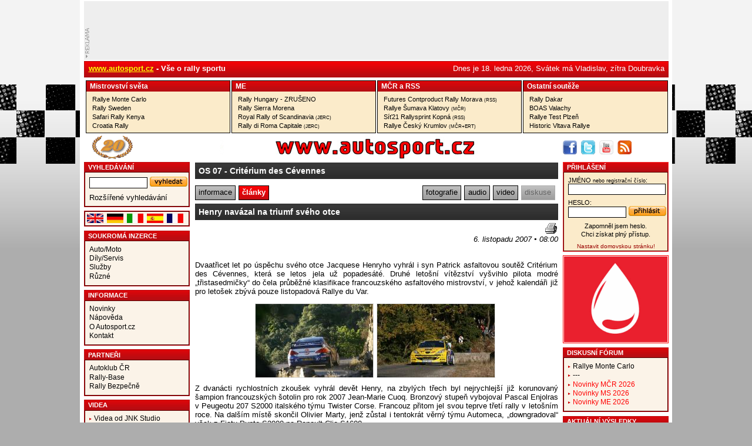

--- FILE ---
content_type: text/html
request_url: http://www.autosport.cz/zavody/clanek.php?cl=5471&id=282
body_size: 8210
content:
<!DOCTYPE html PUBLIC "-//W3C//DTD XHTML 1.1//EN" "http://www.w3.org/TR/xhtml11/DTD/xhtml11.dtd">
<html xmlns="http://www.w3.org/1999/xhtml" xml:lang="cs">
<head>
	<meta http-equiv="content-type" content="text/html; charset=iso-8859-2" />
	<meta http-equiv="Content-language" content="cs" />
	<meta http-equiv="expires" content="-1" />

	<title>Autosport : OS 07 - Critérium des Cévennes</title>
	<link rel="shortcut icon" href="/favicon.ico" />

	<meta name="author" content="Autosport.cz" />
	<meta name="copyright" content="Gladius-internet.cz" />
	<meta name="robots" content="ALL, FOLLOW" />
	<meta name="MSSmartTagsPreventParsing" content="true" />
	<meta http-equiv="imagetoolbar" content="no" />
	<meta name="description" content="AutoSport.CZ specializovaný motoristický server o rally. On-line výsledky, aktuální informace, zasílání výsledků na SMS, fotogalerie, videogalerie, inzerce." />
	<meta name="keywords" content="rally,rallye,raly,autosport,motor,mmcr,mcr,auto,zavod,zavody,vysledky,vysledkyonline,clanky,aktuality,kalendář,valousek,pech,kresta,kopecky,trojan,jandik,cais,triner,stajf,vojtech,loeb,pons,gronholm,hirvonen,stohl,solberg,petter solberg,mills,atkinson,macneall,sarrazin,wilson,katajamäki,tsjoen,gottschalk,panizzi,bergman" />

	<meta property="og:title" content="Henry navázal na triumf svého otce" />
	<meta property="og:description" content="Dvaatřicet let po úspěchu svého otce Jacquese Henryho vyhrál i syn Patrick asfaltovou soutěž Critérium des Cévennes, která se letos jela už popadesáté. Druhé letošní vítězství vyšvihlo pilota modré "třistasedmičky" do čela průběžné klasifikace francouzského asfaltového mistrovství, v jehož kalendáři již pro letošek zbývá pouze listopadová Rallye du Var." />
	<meta property="og:image" content="http://www.autosport.cz/img/clanky/98ce760509e07602b609d89d876e701c.jpg" />
	<link rel="image_src" href="http://www.autosport.cz/img/autosport_fb.jpg" />
	<meta property="og:site_name" content="Autosport.cz" />

	<link rel="stylesheet" type="text/css" href="/css/global.css?serial=2005051001" media="screen" />

	<link href="http://www.autosport.cz/rss.php" rel="alternate" type="application/rss+xml" title="Autosport.cz - Články">

	<link rel="stylesheet" type="text/css" href="css/zavody.css?serial=2005051001" media="screen" />
	<link rel="stylesheet" type="text/css" href="/css/clanky.css?serial=2005051001" media="screen" />
	<link rel="stylesheet" type="text/css" href="/css/forum.css?serial=2005051001" media="screen" />
	<link rel="stylesheet" type="text/css" href="/css/print.css?serial=2005051001" media="print" />
	<link rel="stylesheet" type="text/css" href="/css/clanky_print.css?serial=2005051001" media="print" />
<link rel="stylesheet" href="/lytebox/lytebox.css" type="text/css" media="screen" />
<script type="text/javascript" language="javascript" src="/lytebox/lytebox.js"></script>

<style>
div.bann-980x100 {
	height:100px;
}
div#header-reklama {
	height: 102px;
}

</style>

</head>

<body>
<span class="hidden"><img src="http://www.autosport.cz/img/autosport.jpg" /></span>


<div id="page">
<div id="page-in">




<table id="main">
	<tr>
		<td colspan="3">





<div id="header-reklama">
	<div class="bann-980x100">
		<script type="text/javascript"> document.write('') </script>	</div>
</div>




<div id="header-info">
	<p id="h-i-l"><a class="zlute" href="/" title="www.autosport.cz">www.autosport.cz</a> - Vše o rally sportu</p>
	<p id="h-i-r">
Dnes je 18. ledna 2026,
Svátek má Vladislav, zítra Doubravka	</p>
</div>

		</td>
	</tr>

	<tr>
	<td colspan="3" id="header-boxy">


<table id="table-boxy">
	<tr>
		<td>
			<h4><a href="/souteze/clanky.php?id=201">Mistrovství­ světa</a></h4>
            <ul>
            
	<li><a href="/zavody/?id=1903">Rallye Monte Carlo</a></li>
	<li><a href="/zavody/?id=1904">Rally Sweden</a></li>
	<li><a href="/zavody/?id=1905">Safari Rally Kenya</a></li>
	<li><a href="/zavody/?id=1906">Croatia Rally</a></li>

			</ul>
		</td>



		
		<td>
            <h4>
				<a href="/souteze/clanky.php?id=204">ME</a>
			</h4>
			<ul>

	<li><a href="/zavody/?id=1917">Rally Hungary - ZRUŠENO</a></li>
	<li><a href="/zavody/?id=1918">Rally Sierra Morena</a></li>
	<li><a href="/zavody/?id=1919">Royal Rally of Scandinavia <span class="small">(JERC)</span></a></li>
	<li><a href="/zavody/?id=1920">Rally di Roma Capitale <span class="small">(JERC)</span></a></li>
			
			</ul>
		</td>
		

		<td>
			<h4>
				<a href="/souteze/clanky.php?id=202">MČR</a> a
                <a href="/souteze/clanky.php?id=203">RSS</a>
			</h4>
			<ul>

	<li><a href="/zavody/?id=1931">Futures Contproduct Rally Morava <span class="small">(RSS)</span></a></li>
	<li><a href="/zavody/?id=1925">Rallye Šumava Klatovy <span class="small">(MČR)</span></a></li>
	<li><a href="/zavody/?id=1932">Síť21 Rallysprint Kopná <span class="small">(RSS)</span></a></li>
	<li><a href="/zavody/?id=1926">Rallye Český Krumlov <span class="small">(MČR+ERT)</span></a></li>
			
			</ul>
		</td>


		<td>
			<h4><a href="/souteze/clanky.php?id=206">Ostatní­ soutěže</a></h4>
			<ul>

	<li><a href="/zavody/?id=1902">Rally Dakar</a></li>
	<li><a href="/zavody/?id=1942">BOAS Valachy</a></li>
	<li><a href="/zavody/?id=1937">Rallye Test Plzeň</a></li>
	<li><a href="/zavody/?id=1938">Historic Vltava Rallye</a></li>
			
			</ul>
		</td>





</tr>
</table>

		</td>
	</tr>


	<tr class="logo-line">
		<td id="left-topline">
			<a class="acr-ico" title="" onclick="return !window.open(this.href)"></a>
		</td>
		<td id="center-topline">
			<a href="/" title="Autosport.cz"><img src="/img/newlogo.jpg" alt="Autosport.cz" /></a>
		</td>
		<td id="right-topline">
			<a class="facebook-ico" href="http://www.facebook.com/pages/wwwAutoSportcz/266888910331" title="Autosport na Facebooku" onclick="return !window.open(this.href)"></a>
			<a class="twitter-ico" href="http://www.twitter.com/autosportcz" title="Autosport na Twitteru" onclick="return !window.open(this.href)"></a>
			<a class="youtube-ico" href="http://www.youtube.com/autosportcz" title="Youtube kanál" onclick="return !window.open(this.href)"></a>
			<a class="rss-ico" href="http://www.autosport.cz/rss.php" title="RSS feed" onclick="return !window.open(this.href)"></a>
		</td>
	</tr>


	<tr>
		<td id="left">
<div id="left-in">








<div class="left-box" id="left-box-search">
	<p class="nadpis"><strong><a href="/vyhledavani/">vyhledávání</a></strong></p>
	<div class="left-box-in">
		<form action="/vyhledavani/" method="get">
		<fieldset>
			<legend>Vyhledávání</legend>
			<div class="content">
				<input name="q" class="up" id="search-string" />
				<span class="submit"><input type="image" src="/img/button_vyhledat.jpg" name="search" value="vyhledat" title="vyhledat" /></span>
			</div>
		</fieldset>
		</form>
		<p class="rozsirene"><a href="/vyhledavani/">Rozšířené vyhledávání</a></p>
	</div>
</div>

<div class="left-box">

	<div class="left-box-in flags cols">
    <a href="http://translate.google.com/translate?hl=cs&sl=cs&tl=en&u=http://www.autosport.cz/"><img src="/img/vlajky/gb.gif"></a>
    <a href="http://translate.google.com/translate?hl=cs&sl=cs&tl=de&u=http://www.autosport.cz/"><img src="/img/vlajky/de.gif"></a>
    <a href="http://translate.google.com/translate?hl=cs&sl=cs&tl=it&u=http://www.autosport.cz/"><img src="/img/vlajky/it.gif"></a>
    <a href="http://translate.google.com/translate?hl=cs&sl=cs&tl=es&u=http://www.autosport.cz/"><img src="/img/vlajky/es.gif"></a>
    <a href="http://translate.google.com/translate?hl=cs&sl=cs&tl=fr&u=http://www.autosport.cz/"><img src="/img/vlajky/fr.gif"></a>
    <div class="clear"></div>
	</div>
</div>




<div id="ban-180x200">
<script type="text/javascript"> document.write('') </script></div>




<div class="left-box">
	<p class="nadpis"><strong><a href="/inzerce/">Soukromá inzerce</a></strong></p>
	<div class="left-box-in">
		<ul>
			<li><a href="/inzerce/?kat=1" title="Auto/Moto">Auto/Moto</a></li>
			<li><a href="/inzerce/?kat=2" title="Díly/Servis">Díly/Servis</a></li>
			<li><a href="/inzerce/?kat=3" title="Služby">Služby</a></li>
			<li><a href="/inzerce/?kat=4" title="Různé">Různé</a></li>
		</ul>
	</div>
</div>





<div class="left-box">
	<p class="nadpis"><strong><a href="/o-webu/">Informace</a></strong></p>
	<div class="left-box-in">
		<ul>
			<li><a href="/o-webu/" title="novinky">Novinky</a></li>
			<li><a href="/o-webu/napoveda.php" title="nápověda">Nápověda</a></li>
			<li><a href="/o-webu/historie.php" title="O webu">O Autosport.cz</a></li>
			<li><a href="/o-webu/kontakt.php" title="kontakt">Kontakt</a></li>
		</ul>
	</div>
</div>







<div class="left-box">
	<p class="nadpis"><strong><a href="/o-webu/">Partneři</a></strong></p>
	<div class="left-box-in">
		<ul>
<li><a href="http://www.autoklub.cz" onclick="return !window.open(this.href)">Autoklub ČR</a></li><li><a href="http://rally-base.com" onclick="return !window.open(this.href)">Rally-Base</a></li><li><a href="http://www.rally-bezpecne.cz/" onclick="return !window.open(this.href)">Rally Bezpečně</a></li>		</ul>
	</div>
</div>

<div class="left-box">
	<p class="nadpis"><strong>Videa</strong></p>
	<div class="left-box-in">
		<ul class="ul-list">
<li><a href="http://1url.cz/3tqur" target="_blank">Videa od JNK Studio</a></li><li><a href="http://1url.cz/wtquK" target="_blank">Videa JNK for Competitors</a></li><li><a href="https://www.youtube.com/user/lubosRM/videos" target="_blank">Videa od Luboše Laholy</a></li>		</ul>
	</div>
</div>


<div class="left-box">
	<p class="nadpis"><strong><a href="/odkazy/">Odkazy</a></strong></p>
	<div class="left-box-in">
		<p><a href="/odkazy/">Užitečné odkazy</a></p>
	</div>
</div>


<div class="left-box">
	<p class="nadpis"><strong>Reklama</strong></p>
	<div class="left-box-in">
		<div class="banner">
<script type="text/javascript"> document.write('') </script>		</div>
	</div>
</div>

<div class="left-box">
	<p class="nadpis"><strong>Nejčtenější články</strong></p>
	<div class="left-box-in">
	 <ul class="even-odd">
<li><a href="clanek.php?cl=24096">Filip Kohn odstartuje sezonu v Monte Carlu</a></li><li class="li-even"><a href="clanek.php?cl=24104">BOAS Morava Cup: Nový pohár v nejdostupnější motoristické disciplíně</a></li><li><a href="clanek.php?cl=24107">První závod ME Rally Hungary je zrušen</a></li><li class="li-even"><a href="clanek.php?cl=24094">Závěr roku Stanislava Budila byl plný závodnických zážitků</a></li><li><a href="clanek.php?cl=24102">Seznam přihlášených posádek na Rallye Monte Carlo</a></li> </ul>
	</div>
</div>

</div>
<div class="drzak180"></div>
	</td>

	<td id="center">
<div class="drzak400"></div>
<div id="center-in">
<div id="center-top">
<!-- CONTENT -->
<h1><a href="/souteze/?id=16">OS 07</a> - Critérium des Cévennes</h1>


<div class="clear"></div><div><div id="zalozky" class=" f-left"><ul id="zavody">
	<li><a href="./?id=282">informace</a></li>
  <li class="active"><a href="clanky.php?id=282">články</a></li></ul></div><div id="zalozky" class="f-right"><ul id="zavody"><li><a href="fotogalerie.php?id=282">fotografie</a></li><li><a href="audio.php?id=282">audio</a></li><li><a href="video.php?id=282">video</a></li><li class="disabled"><a href="forum.php?id=282">diskuse</a></li></ul></div><div class="clear"></div></div>
<h1>Henry navázal na triumf svého otce</h1>
<span class="no-print"><script type="text/javascript"><!--
google_ad_client = "ca-pub-4543700729471671";
/* Autosport clanek */
google_ad_slot = "9555632229";
google_ad_width = 234;
google_ad_height = 60;
//-->
</script>
<script type="text/javascript" src="http://pagead2.googlesyndication.com/pagead/show_ads.js"></script></span>
<div class="f-right">

<a href="#" class="print-icon" onclick="window.print()" title="tisk článku"></a>

<div class="clear"></div>

<div>

<div class="clear"></div>

</div>

<p class="date text-right">6. listopadu 2007 &bull; 08:00</p>

</div>

<div class="clear"></div>

<div class="clanek"><div class="clt"><p>Dvaatřicet let po úspěchu svého otce Jacquese Henryho vyhrál i syn Patrick asfaltovou soutěž Critérium des Cévennes, která se letos jela už popadesáté. Druhé letošní vítězství vyšvihlo pilota modré &#8222;třistasedmičky&#8220; do čela průběžné klasifikace francouzského asfaltového mistrovství, v jehož kalendáři již pro letošek zbývá pouze listopadová Rallye du Var. </p><div class="image-center"><a rel="lytebox[imgs]" href="../img/clanky/b_98ce760509e07602b609d89d876e701c.jpg" title=""><img src="../img/clanky/98ce760509e07602b609d89d876e701c.jpg" alt="" width="200" height="125" /></a><a rel="lytebox[imgs]" href="../img/clanky/b_4c3b913898aac7cfbd2099b95599d645.jpg" title=""><img src="../img/clanky/4c3b913898aac7cfbd2099b95599d645.jpg" alt="" width="200" height="125" /></a></div><p>Z dvanácti rychlostních zkoušek vyhrál devět Henry, na zbylých třech byl nejrychlejší již korunovaný šampion francouzských šotolin pro rok 2007 Jean-Marie Cuoq. Bronzový stupeň vybojoval Pascal Enjolras v Peugeotu 207 S2000 italského týmu Twister Corse. Francouz přitom jel svou teprve třetí rally v letošním roce. Na dalším místě skončil Olivier Marty, jenž zůstal i tentokrát věrný týmu Automeca, &#8222;downgradoval&#8220; však z Fiatu Punto S2000 na Renault Clio S1600.</p><div class="image-center"><a rel="lytebox[imgs]" href="../img/clanky/b_32207e79c9e8bfc8e1561e5e58080ac3.jpg" title=""><img src="../img/clanky/32207e79c9e8bfc8e1561e5e58080ac3.jpg" alt="" width="200" height="125" /></a><a rel="lytebox[imgs]" href="../img/clanky/b_3f5970abb9b5df1dd55937940ca1caa9.jpg" title=""><img src="../img/clanky/3f5970abb9b5df1dd55937940ca1caa9.jpg" alt="" width="200" height="125" /></a></div><p>Dosavadní leader mistrovství David Salanon své působení tentokrát ukončil své působení na první páteční vložce, pětadvacetikilometrovém testu Roquedur - Avéze. Stříbrná &#8222;velryba&#8220; se ve sjezdu dostala pod úroveň trati a posádka ji vlastními silami nedokázala dostat zpátky. V předposledním dílu seriálu Tropheé Michelin triumfoval Pascal Enjolras, když jeho největší konkurenti odpadli - Toyota Celica GT-Four Patricka Rouillarda zůstala stát porouchaná na trati RZ 4, Eric Mauffrey urval kolo na devíté zkoušce urval kolo na svém &#8222;Maxíkovi&#8220; a během pouhých dvou závodů se tak v celkové klasifikaci mistrovství propadl z prvního až na čtvrté místo.</p><p>[F46]</p><p>Alex Bengué, který na této soutěži měl debutovat za volantem porsche po Francoisi Delecourovi, se neobjevil ani na přejímkách a premiéra se odkládá na Rallye du Var. Třicet let od prvního startu v Critérium oslavil velezkušený navigátor Denis Giraude. Ten tehdy startoval v Simce 1000, nyní jej diváci mohli vidět v Peugeotu 106. Na sedadlo spolujezdce rovněž usedl Ludovic Paturet, mechanik Marcuse Grönholma v týmu BP-Ford.</p><p><table class="tab_stred"><thead><tr><th></th><th>50. Critérium des Cévennes</th><th class="tab-center"></th><th></th><th class="tab-center"></th><th class="tab-right"></th></tr></thead><tbody><tr><td>1.</td><td>Patrick Henry-Magali Lombard</td><td class="tab-center">F</td><td>Peugeot 307 WRC</td><td class="tab-center">A8</td><td class="tab-right">2:12:31.2</td></tr><tr><td>2.</td><td>Jean-Marie Cuoq-David Marty</td><td class="tab-center">F</td><td>Peugeot 307 WRC</td><td class="tab-center">A8</td><td class="tab-right">+2:14.2</td></tr><tr><td>3.</td><td>Pascal Enjolras-Olivier Vitrani</td><td class="tab-center">F</td><td>Peugeot 207 S2000</td><td class="tab-center">A7S</td><td class="tab-right">+7:14.2</td></tr><tr><td>4.</td><td>Olivier Marty-Ludovic Martin</td><td class="tab-center">F</td><td>Renault Clio S1600</td><td class="tab-center">A6</td><td class="tab-right">+7:40.6</td></tr><tr><td>5.</td><td>Gilles Nantet-René Belleville</td><td class="tab-center">F</td><td>Porsche 911 GT3</td><td class="tab-center">GT</td><td class="tab-right">+8:22.7</td></tr><tr><td>6.</td><td>Guillaume Canivenq-Sébastien Grimal</td><td class="tab-center">F</td><td>Peugeot 206 RC</td><td class="tab-center">A7</td><td class="tab-right">+8:40.6</td></tr><tr><td>7.</td><td>Cédric Robert-Gerald Bedon</td><td class="tab-center">F</td><td>Renault Clio R3</td><td class="tab-center">A7</td><td class="tab-right">+9:04.3</td></tr><tr><td>8.</td><td>Thomas Barral-Julien Rebut</td><td class="tab-center">F</td><td>Renault Clio R3</td><td class="tab-center">A7</td><td class="tab-right">+9:26.0</td></tr><tr><td>9.</td><td>Eddie Mercier-Jean-Michel Veret</td><td class="tab-center">F</td><td>Renault Clio R3</td><td class="tab-center">A7</td><td class="tab-right">+11:33.8</td></tr><tr><td>10.</td><td>Jean-Eric Petit-Céline Charbonnier</td><td class="tab-center">F</td><td>Subaru Impreza WRX STI</td><td class="tab-center">N4</td><td class="tab-right">+11:53.1</td></tr></tbody></table></p>
<p class="center bold">Další informace ke Critérium des Cévennes naleznete <a href="/zavody/?id=282">ZDE</a>.</p></div></div><div class="clear"></div>

<div class="autor">-hof- ; AutoSport.CZ</div>



<script src="http://static.ak.fbcdn.net/connect.php/js/FB.Share" type="text/javascript"></script>
<script src="http://connect.facebook.net/cs_CZ/all.js"></script><a class="f-right tmg-20" href="http://www.facebook.com/sharer.php?u=http%3A%2F%2Fwww.autosport.cz%2Fclanek.php%3Fcl%3D5471&t=http%3A%2F%2Fwww.autosport.cz%2Fclanek.php%3Fcl%3D5471" title="Sdílet" onclick="return !window.open(this.href, '_blank', 'width=644, height=455, menubar=no, resizable=no, status=no')">Sdílet</a>
<script type="text/javascript">
function fblike(){document.getElementById('fb-like').innerHTML = '<iframe src="http://www.facebook.com/widgets/like.php?colorscheme=light&amp;href='+window.location.href+'&amp;title=Henry+nav%E1zal+na+triumf+sv%E9ho+otce" scrolling="no" frameborder="0" class="FBLike"></iframe>';}
window.onload = fblike
</script>
<div id="fb-like"></div>
<div class="clear"></div><div class="banner-global"><script type="text/javascript"> document.write('') </script></div>
<h3>Příspěvky / komentáře</h3>
<div class="info"><h2>info</h2><div class="info-in">Abyste mohli psát komentáře ke článkům, musíte se přihlásit</div></div>

<!-- END OF CONTENT -->
</div>
</div>
</td>



<td id="right">
<div id="right-in">



<div class="right-box cervena" id="login">
	<p class="nadpis"><strong>přihlášení</strong></p>
	<div class="right-box-in">
		<form action="/prihlaseni/" method="post">
		<fieldset>
			<legend>přihlášení</legend>
			<div class="content">
				<label for="user">jméno<span> nebo registrační číslo</span>:</label><input name="name" value="" title="jméno" id="user" />
				<label for="pass">heslo:</label><input name="pass" value="" type="password" title="heslo" id="pass" class="up" />
				<span class="submit"><input type="image" src="/img/button_prihlasit.jpg" name="login" value="přihlásit" alt="přihlásit" title="přihlásit" /></span>
			</div>
		</fieldset>
		</form>
		<ul>
			<li><a href="/zapomenute-heslo/" title="Zapomněl jsem heslo.">Zapomněl jsem heslo.</a></li>
			<li><a href="/registrace/" title="Chci získat plný přístup.">Chci získat plný přístup.</a></li>
		</ul>
		<div class="domovska"><script type="text/javascript" src="/script/setup-homepage.js"></script></div>
	</div>
</div>


<div id="ban-180x200">
<div class="banner">
<script type="text/javascript"> document.write('<a href="/reklama.php?r=37" onclick="return !window.open(this.href)" rel="nofollow"><img src="/data/reklama/bc05450e0fb2342afe23dc4d61ad19c4.gif" width="180" height="150" /></a>') </script></div>
</div>


<div class="right-box">
	<p class="nadpis"><strong><a href="http://forum.autosport.cz/" onclick="return !window.open(this.href)">Diskusní fórum</a></strong></p>
	<div class="right-box-in">
		<ul class="ul-list">
<li><a href="https://forum.autosport.cz/viewtopic.php?f=106&t=2154" target="_blank">Rallye Monte Carlo</a></li><li><a href="http://www.autosport.cz" target="_blank">---</a></li><li><a href="https://forum.autosport.cz/viewtopic.php?f=109&t=2184" target="_blank"><font color=red>Novinky MČR 2026</font></a></li><li><a href="https://forum.autosport.cz/viewtopic.php?f=106&t=2153" target="_blank"><font color=red>Novinky MS 2026</font></a></li><li><a href="https://forum.autosport.cz/viewtopic.php?f=107&t=2168" target="_blank"><font color=red>Novinky ME 2026</font></a></li>		</ul>
	</div>
</div>


<div class="right-box">
	<p class="nadpis"><strong>Aktuální výsledky</strong></p>
	<div class="right-box-in">
<iframe src="http://www.e-pluto.cz/kalendare.htm"
scrolling="no" style="border:0;" frameborder="0" marginheight="0" marginwidth="0" width="176" height="210"></iframe>
	</div>
</div>






<div class="right-box aktuality">
	<p class="nadpis"><strong><a href="/fotogalerie.php">Fotogalerie</a></strong></p>
	<div class="right-box-in">
		<a href="/fotogalerie.php?souzav=206|1901&autor=ALL" class="dalsi" title="Jänner Rallye"><strong>Jänner Rallye</strong> - Jörg Ullmann</a>
		<div class="center"><a href="/fotogalerie.php?souzav=206|1901&autor=ALL" title="Raith"><img src="/img/fotografie/n_af901a37957f8ed67db8f76d5f7546f2.jpg" alt="Raith"></a></div>
		<a href="/fotogalerie.php?souzav=206|1901&autor=ALL" class="dalsi" title="Jänner Rallye"><strong>Jänner Rallye</strong> - Dalibor Benych</a>
		<div class="center"><a href="/fotogalerie.php?souzav=206|1901&autor=ALL" title="Laszlo"><img src="/img/fotografie/n_5fb3516d77f963c5b690248a9314e6cc.jpg" alt="Laszlo"></a></div>
		<a href="/fotogalerie.php?souzav=191|1860&autor=ALL" class="dalsi" title="Rally Saudi Arabia"><strong>Rally Saudi Arabia</strong> - Sven Kollus</a>
		<div class="center"><a href="/fotogalerie.php?souzav=191|1860&autor=ALL" title="Virves"><img src="/img/fotografie/n_5ab6b6ca5e2e744f1fc4b7512d510ff3.jpg" alt="Virves"></a></div>
	</div>
</div>

<div class="right-box">
	<p class="nadpis"><strong>Nemělo by vám ujít</strong></p>
	<div class="right-box-in">
		<ul>
<li><a href="/clanek.php?cl=767" target="_blank"><Font color=blue>Okno do historie rally</font></li><li><a href="/clanek.php?cl=22480" target="_blank">Problematika přidělování náhradních časů na rally</li><li><a href="/clanek.php?cl=22475" target="_blank">Zásadní revoluce v European Rally Trophy</li><li><a href="/clanek.php?cl=21968" target="_blank">Módní rádoby-ekologie v rallysportové praxi</li><li><a href="/clanek.php?cl=21914" target="_blank">Konec éry mistrovství Evropy pod křídly Eurosportu</li><li><a href="/clanek.php?cl=20912" target="_blank">Rallye du Var - soutěž s velkým jménem, ale...</li><li><a href="/clanek.php?cl=19305" target="_blank">Roma di Capitale aneb rallyový zmatek po Italsku</li><li><a href="/clanek.php?cl=18773" target="_blank">Sledování Rallye Monte Carlo vrtulníkem</li><li><a href="/clanek.php?cl=821" target="_blank">Testování Audi u Slušovic - Vilém Lovecký</li><li><a href="/clanek.php?cl=768" target="_blank">Testování Audi u Slušovic - Jiří Jermakov</li><li><a href="/clanek.php?cl=23890" target="_blank"><Font color=red>KALENDÁŘ MS 2026</font></li><li><a href="/clanek.php?cl=24023" target="_blank"><Font color=red>KALENDÁŘ ME 2026</font></li><li><a href="/clanek.php?cl=24079" target="_blank"><Font color=red>KALENDÁŘ MČR 2026</font></li>		</ul>
	</div>
</div>

<div class="right-box">
	<p class="nadpis"><strong><a href="/souteze/vsechny.php">Přehled závodů</a></strong></p>
	<div class="right-box-in">
		<ul>
			<li><a href="/souteze/vsechny.php">Kalendáře</a></li>
			<li><a href="/souteze/vysledky.php">Výsledky</a></li>
		</ul>
	</div>
</div>



<div class="right-box">
	<p class="nadpis"><strong><a href="/technka/">Technika</a></strong></p>
	<div class="right-box-in">
		<ul>
			<li><a href="/technika/">Závodní vozy</a></li>
		</ul>
	</div>
</div>





<div id="ban-180x200">
<div class="banner">
<script type="text/javascript"> document.write('') </script></div>	
</div>


<div class="left-box">
	<p class="nadpis"><strong>Archiv</strong></p>
	<div class="left-box-in">
		<ul>
			<li><a href="http://www.autosport.cz/souteze/vsechny-2025.php" onclick="return !window.open(this.href)" title="autosport 2025">Autosport 2025</a></li>
			<li><a href="http://www.autosport.cz/souteze/vsechny-2024.php" onclick="return !window.open(this.href)" title="autosport 2024">Autosport 2024</a></li>
			<li><a href="http://www.autosport.cz/souteze/vsechny-2023.php" onclick="return !window.open(this.href)" title="autosport 2023">Autosport 2023</a></li>
			<li><a href="http://www.autosport.cz/souteze/vsechny-2022.php" onclick="return !window.open(this.href)" title="autosport 2022">Autosport 2022</a></li>
			<li><a href="http://www.autosport.cz/souteze/vsechny-2021.php" onclick="return !window.open(this.href)" title="autosport 2021">Autosport 2021</a></li>
			<li><a href="http://www.autosport.cz/souteze/vsechny-2020.php" onclick="return !window.open(this.href)" title="autosport 2020">Autosport 2020</a></li>
			<li><a href="http://www.autosport.cz/souteze/vsechny-2019.php" onclick="return !window.open(this.href)" title="autosport 2019">Autosport 2019</a></li>
			<li><a href="http://www.autosport.cz/souteze/vsechny-2018.php" onclick="return !window.open(this.href)" title="autosport 2018">Autosport 2018</a></li>
			<li><a href="http://www.autosport.cz/souteze/vsechny-2017.php" onclick="return !window.open(this.href)" title="autosport 2017">Autosport 2017</a></li>
			<li><a href="http://www.autosport.cz/souteze/vsechny-2016.php" onclick="return !window.open(this.href)" title="autosport 2016">Autosport 2016</a></li>
			<li><a href="http://www.autosport.cz/souteze/vsechny-2015.php" onclick="return !window.open(this.href)" title="autosport 2015">Autosport 2015</a></li>
			<li><a href="http://www.autosport.cz/souteze/vsechny-2014.php" onclick="return !window.open(this.href)" title="autosport 2014">Autosport 2014</a></li>
			<li><a href="http://www.autosport.cz/souteze/vsechny-2013.php" onclick="return !window.open(this.href)" title="autosport 2013">Autosport 2013</a></li>
			<li><a href="http://www.autosport.cz/souteze/vsechny-2012.php" onclick="return !window.open(this.href)" title="autosport 2012">Autosport 2012</a></li>
			<li><a href="http://www.autosport.cz/souteze/vsechny-2011.php" onclick="return !window.open(this.href)" title="autosport 2011">Autosport 2011</a></li>
			<li><a href="http://www.autosport.cz/souteze/vsechny-2010.php" onclick="return !window.open(this.href)" title="autosport 2010">Autosport 2010</a></li>
			<li><a href="http://www.autosport.cz/souteze/vsechny-2009.php" onclick="return !window.open(this.href)" title="autosport 2009">Autosport 2009</a></li>
			<li><a href="http://www.autosport.cz/souteze/vsechny-2008.php" onclick="return !window.open(this.href)" title="autosport 2008">Autosport 2008</a></li>
			<li><a href="http://www.autosport.cz/souteze/vsechny-2007.php" onclick="return !window.open(this.href)" title="autosport 2007">Autosport 2007</a></li>
			<li><a href="http://www.autosport.cz/souteze/vsechny-2006.php" onclick="return !window.open(this.href)" title="autosport 2006">Autosport 2006</a></li>
			<li><a href="http://archiv.autosport.cz/show.php?page=autosport/rallysport/aktuality/rok2005/index.htm" onclick="return !window.open(this.href)" title="autosport 2005">Autosport 2005</a></li>
			<li><a href="http://archiv.autosport.cz/show.php?page=autosport/rallysport/aktuality/rok2004/index.htm" onclick="return !window.open(this.href)" title="autosport 2004">Autosport 2004</a></li>
			<li><a href="http://archiv.autosport.cz/show.php?page=autosport/rallysport/aktuality/rok2003/index.htm" onclick="return !window.open(this.href)" title="autosport 2003">Autosport 2003</a></li>
		</ul>
	</div>
</div>



</div>





<div class="drzak180"></div>
</td>


	</tr>
</table>
</div>

<div class="banner-global">
<script type="text/javascript"> document.write('') </script></div>

<div id="footer">
	<div id="footer-in">
		<div id="copy">
			<p>
			Obsah stránek serveru www.AutoSport.CZ je chráněn autorským zákonem.<br />
			Kopírování a šíření textů a fotografií pro jinou než osobní potřebu v jakékoli podobě bez písemného souhlasu redakce je nezákonné.<br />
			Unauthorised copying and publishing of any content of this website is strictly prohibited.<br />
			<strong>Copyright &copy; AutoSport.CZ, ISSN 1214-0872</strong>
			</p>
		</div>
	</div>
</div>

</div>

<div id="hlink">
</div>


<IMG SRC="http://www.toplist.cz/count.asp?ID=3730&logo=blank" width=0 heigth=0 alt="toplist">
<script type="text/javascript">
  (function(i,s,o,g,r,a,m){i['GoogleAnalyticsObject']=r;i[r]=i[r]||function(){
  (i[r].q=i[r].q||[]).push(arguments)},i[r].l=1*new Date();a=s.createElement(o),
  m=s.getElementsByTagName(o)[0];a.async=1;a.src=g;m.parentNode.insertBefore(a,m)
  })(window,document,'script','//www.google-analytics.com/analytics.js','ga');
  ga('create', 'UA-53854148-1', 'auto');
  ga('send', 'pageview');
</script>






</body>
</html>

--- FILE ---
content_type: text/html
request_url: http://www.e-pluto.cz/kalendare.htm
body_size: 610
content:
<html xmlns="http://www.w3.org/1999/xhtml" xml:lang="en" >
    <head>
        <meta http-equiv="Content-Type" content="text/html; charset=utf-8" />
        <meta http-equiv="Refresh" content="180" />
        <title>Kalendáře 2026</title>

    </head>

    <body style="padding: 5px;">

        <div style="font-family: Arial; font-size: 12; text-align: center;"><b>Kalendáře 2026<br /></b></div>
        <div style="font-size: 3">&nbsp;</div>
        <table cellspacing="0" cellpadding="1" id="mytable" style="font-family: Arial; font-size: 10;">
            
            
            

            <tr><td> </td></tr><tr><td> </td></tr>


           <tr>
                <td style="text-align: center;" width="250"><B><a href="http://www.autosport.cz/souteze/?id=201" target=_top>mistrovství světa</a></B></td>
            </tr>
            <tr>
                <td style="text-align: center;" width="250"><B><a href="http://www.autosport.cz/souteze/?id=204" target=_top>mistrovství Evropy</a></B></td>
            </tr>
            <tr>
                <td style="text-align: center;" width="250"><a href="http://www.autosport.cz/souteze/?id=202" target=_top>mistrovství ČR</a></td>
            </tr>
            <tr>
                <td style="text-align: center;" width="250"><a href="http://www.autosport.cz/souteze/?id=203" target=_top>rally sprint serie</a></td>
            </tr>
<tr><td>.</td></tr>
                                            </table>

        <div style="font-family: Arial; font-size: 12; text-align: center;"><b>Diskuzní fóra<br /></b></div>
        <div style="font-size: 3">&nbsp;</div>
        <table cellspacing="0" cellpadding="1" id="mytable" style="font-family: Arial; font-size: 10;">
            
            
            

            <tr>
                <td style="text-align: center;" width="250"><a href="https://forum.autosport.cz/viewforum.php?f=102" target=_top>mistrovství světa</a></td>
            </tr>
            <tr>
                <td style="text-align: center;" width="250"><a href="https://forum.autosport.cz/viewforum.php?f=104" target=_top>mistrovství Evropy</a></td>
            </tr>
            <tr>
                <td style="text-align: center;" width="250"><a href="https://forum.autosport.cz/viewforum.php?f=103" target=_top>mistrovství ČR</a></td>
            </tr>
            <tr>
                <td style="text-align: center;" width="250"><a href="https://forum.autosport.cz/viewforum.php?f=103" target=_top>rallysprint série a pohár 2+</a></td>
            </tr>
                                            </table>



    </body>
</html>

--- FILE ---
content_type: text/html; charset=utf-8
request_url: https://www.google.com/recaptcha/api2/aframe
body_size: 268
content:
<!DOCTYPE HTML><html><head><meta http-equiv="content-type" content="text/html; charset=UTF-8"></head><body><script nonce="XAMVK7Db34Jgwcw3rTVxTw">/** Anti-fraud and anti-abuse applications only. See google.com/recaptcha */ try{var clients={'sodar':'https://pagead2.googlesyndication.com/pagead/sodar?'};window.addEventListener("message",function(a){try{if(a.source===window.parent){var b=JSON.parse(a.data);var c=clients[b['id']];if(c){var d=document.createElement('img');d.src=c+b['params']+'&rc='+(localStorage.getItem("rc::a")?sessionStorage.getItem("rc::b"):"");window.document.body.appendChild(d);sessionStorage.setItem("rc::e",parseInt(sessionStorage.getItem("rc::e")||0)+1);localStorage.setItem("rc::h",'1768705225942');}}}catch(b){}});window.parent.postMessage("_grecaptcha_ready", "*");}catch(b){}</script></body></html>

--- FILE ---
content_type: text/css
request_url: http://www.autosport.cz/css/global.css?serial=2005051001
body_size: 6760
content:
.cols:after, .clearfix:after { content:"."; display:block; height:0; clear:both; visibility:hidden; } 
* html .cols, * html .clearfix	{ height:1%; } 
.clearfix	{ display:block; } 
.clearfix, .cols { =zoom:1;}

/* {{{ */
body {
	margin: 0;
	padding: 0;
	color: black;
	background:url(../img/bg.jpg) repeat-x top center #ADADAD;
	xbackground-color: #F3F3F3;
	text-align: center;
	xpadding-top: 250px;
	margin-bottom: 1em;
}

body, td, th, caption {
	font: x-small/1.3;
	f\ont-size: small;
}

/* hack for stupid Mac \*/
body, td, th, caption {
	font-family: Verdana, "Geneva CE", lucida, sans-serif;
}
/* end of hack */
/* font-family: "Arial CE", "Helvetica CE", Arial, Helvetica, sans-serif; */

td.text-right {
  text-align:right!important;
}

div#neco {
	width: 760px;
	height: 1px;
	line-height: 1px;
	font-size: 1px;
	border-top: 1px solid #000;
}

a {
	color: #000;
}


a:hover, a:hover strong {
	color: #000;
}

a span, h2 span {
	display: none;
}

a img {
	border: none;
}

input, select, textarea {
  background:white!important;
}

textarea {
  border:1px solid black;
}

#in_1, #in_2, #in_3, input.anketa-radio {
  background:none!important;
}

div.clear {
	clear: both;
	height: 1px;
	line-height: 1px;
	font-size: 1px;
}

table#main table.global {
	margin: 0;
	padding: 0;
	border: 1px solid #000;
	border-collapse: collapse;
	background-color: #ddd;
}

table#main table.global th {
	margin: 0;
	padding: 0.7em 0.5em 0.3em 0.5em;
	border: 1px solid #000;
	text-transform: uppercase;
	font-size: 90%;
}

table#main table.global td {
	margin: 0;
	padding: 0.4em 0.5em 0.3em 0.5em;
	border: 1px solid #000;
	font-size: 90%;
}

div.form {
	margin: 0 0 0.5em 0;
	padding: 2em 1em 2em 1em;
	border: 1px solid #7A7878;
	background-color: #DDDDDD;
}

div.form-uzky {
	margin: 3px 0 0.5em 0;
	padding: 1em;
	border: 1px solid #7A7878;
	background-color: #DDDDDD;
}

div.form-uzky input {
	xmargin: 0 0 0 1em;
}

div.form input#in_1, div.form input#in_2, div.form input#in_3 {
  border:none!important;
}

table.search th {
  vertical-align:middle;
  padding:0 0.5em 0 0.5em;
  text-align:right;
  background:#b5b5b5;
  xwidth:200px!important;
}

table.search label {
  width:auto!important;
}

form, fieldset {
	margin: 0;
	padding: 0;
	border: 0;
}

fieldset div.content {
	margin: 0;
	padding: 0;
	border: 0;
}

fieldset th {
	vertical-align: top;
	text-align: right;
	padding: 0.3em;
	margin: 0;
}

fieldset table td {
	vertical-align: top;
	text-align: left;
	padding: 0.3em!important;
	margin: 0;
}

legend {
	display: none;
}

div.form label {
	font-weight: bold;
	font-size: 90%;
}


div.form input {
	border: 1px solid #000;
}

div.form textarea {
	width: 18em;
	border: 1px solid #000;
}

div.form div.submit {
	margin: 0;
	padding: 1em 0 0 0;
	border: 0;
	text-align: center;
}

div.form span.submit input {
	margin: 0;
	xpadding: 0 0.2em 0 0.2em;
	border:none!important;
	font-size: 85%;
	cursor: pointer;
	cursor: hand;
	background-color: #ddd;
	cursor: pointer;
	cursor: hand;
}

.button {
	display: inline-block!important;
	cursor: pointer;
	color: #1E2A38!important;
	font-weight: bold!important;
	text-decoration: none!important;
	padding: 3px 10px!important;
	border-radius: 5px!important;
	background: linear-gradient(0deg, rgba(120,142,171,1) 0%, rgba(208,215,218,1) 80%)!important; 
	border: 1px solid #5E697B!important;
	line-height: 1em;
	font-size: 90%;
}
td.top {
	vertical-align: top;
}

td.bottom {
	vertical-align: bottom;
}

div.left, p.left, td.left {
	text-align: left!important;
}

div.center, p.center, td.center {
	text-align: center!important;
}

div.right, p.right, td.right {
	text-align: right;
}

p.no-border, div.no-border {
	border: 0!important;
}

div.no-mar-right, p.no-mar-right {
	margin-right: 0px!important;
}

div#page {
	width: 998px;
	margin: 0 auto;
	padding: 0 5px 10px 5px;
	border: 0;
	text-align: left;
	background:url(../img/page_bg.jpg) no-repeat top left white;
	background:white;
	position:relative;
	z-index:999;
}

a.side-bann-l {
	position:fixed;
	left:0;
	background-repeat:no-repeat;
	background-position:right 499px top 0;
	width:50%;
	height:100%;
}
a.side-bann-r {
	position:fixed;
	right:0;
	background-repeat:no-repeat;
	background-position:left 499px top 0;
	width:50%;
	height:100%;
}



h1 {
	margin: 0 0 0.5em 0;
	font-size: 110%;
	xfont-weight: normal;
}

h2 {
	margin: 0;
	font-size: 110%;
}

h3 {
	margin: 10px 0 10px 0;
	font-size:105%;
}

h3.pk {
  font-size: 110%;
	background:#CCCCCC;
	margin:1em 0 0.5em 0;
	padding:0.2em;
	text-align:center;
}

h4 {
	margin: 0;
}

h5 {
	margin: 0;
}

p {
	margin: 0 0 1em 0;
	padding: 0;
	border: 0;
}

a.zlute {
  color:yellow!important;
}

div.flags img {
	display:block;
	float:left;
	margin:3px 3px 3px 3px;
}

table#main {
	width: 100%;
	margin: 0;
	padding: 0;
	border: 0;
}

table#main td {
	margin: 0;
	padding: 0;
	border: 0;
	text-align: left;
	vertical-align: top;
}

table#main td#left {
	width: 180px;
	min-width: 180px;
	padding: 0 0 0 0;
	margin: 0;
}


table#main td#center {
	min-width: 400px;
	_width: 100%;
}

table#main td#center div#center-in {
  xmargin: -4px 0 0 0;
	x_margin /**/: -5px 0 0 0;
	text-align: left;
}

table#main td#right {
	width: 180px;
	min-width: 180px;
	padding: 0 0 0 0;
}



div.drzak180 {
	width: 180px;
	height: 1px;
	line-height: 1px;
	font-size: 1px;
}

div.drzak400 {
	width: 400px;
	height: 1px;
	line-height: 1px;
	font-size: 1px;
}

img.hp-img {
	float: left;
	margin: 0 0.5em 0 0;
	border: 1px solid #ddd;
}

/* {{{ HEADER */

div#header {
	position: absolute;
	top: 0;
	left: 0;
}

div#header-reklama {
	height: 186px;
	margin: 0 0 0 0;
}
div.bann-244x100 {
	background:url(../img/topreklama_bg.jpg) no-repeat left top;
	width:244px;
	text-align:right;
}
div.bann-980x100 {
	background:url(../img/topreklama_bg.gif) no-repeat left bottom #eee;
	width:980px;
	text-align:right;
	height:100px;
	padding-left:15px;
}

div#logo {
	width: 159px;
	height: 60px;
	float: left;
	margin:20px 0 0 0;
	xbackground-image: url("../img/autosport.gif") no-repeat;
}
div.top-bann {
	position:absolute;
	margin:0 0 0 249px;
	=margin:0 0 0 242px;
	width:745px;
	float: right;
}

div#logo a {
	position: relative;
	display: block;
	width: 159px;
	height: 60px;
}

div#logo a span {
	position: absolute;
	top: 0;
	left: 0;
	display: block;
	width: 159px;
	height: 60px;
	background-image: url("../img/autosport.gif");
	background-repeat: no-repeat;
	cursor: pointer;
	cursor: hand;
}

div#acr {
	width: 60px;
	height: 60px;
	margin:20px 0 0 0;
	margin-left: 5px;
	float: left;
	background-image: url("../img/acr.gif");
}

div#acr a {
	position: relative;
	display: block;
	width: 60px;
	height: 60px;
}

div#acr a span {
	position: absolute;
	top: 0;
	left: 0;
	display: block;
	width: 60px;
	height: 60px;;
	background-image: url("../img/acr.gif");
	background-repeat: no-repeat;
	cursor: pointer;
	cursor: hand;
}


div#ban-468x60 {
	width: 468px;
	height: 60px;
	float: right;
}


div#header-info {
	height: 2em;
	background:url("../img/grad-index.jpg") repeat-x bottom #FD0003;
	border:1px solid #B20D11;
	font-weight: bold;
	color: #fff;
}

div#header-info a {
	color: #fff;
}

div#header-info p#h-i-l {
	float: left;
	margin: 0.3em 0 0 0.5em;
}

div#header-info p#h-i-r {
	float: right;
	margin: 0.3em 0.5em 0 0;
	font-weight:normal;
}

td#header-boxy {
	margin: 0 0 0 0!important;
	xpadding: 0.3em 6px 0 0!important;
	border: 0;
}

td#header-boxy h4 {
	margin: 0;
	font-size: 90%;
}

td#header-boxy ul {
	margin: 0 0 0 1em;
	padding: 0;
	list-style: none;
}

td#header-boxy ul li {
	margin: 0;
	padding: 0;
}

td#header-boxy ul li a {
	font-size: 85%;
}

td#header-boxy table {
	width: 100%;
	margin: 1px 0 0 1px;
	_margin: 0px 0 0 0;
	padding: 0;
	xborder-collapse: collapse;
	border: none;
}

td#header-boxy table th {
	border: 1px solid #000;
	margin: 0;
	padding: 0;
}

td#header-boxy table td {
	border: 1px solid #000;
	margin: 0;
	height:60px;
	width:20%;
	background-color: #FBEBCA;
}

td#header-boxy table td a.jedese {
	color:#71090B;
	font-weight: bold;
	text-decoration:underline!important;
}

td#header-boxy table td h4 {
	padding: 0.2em 0.2em 0.2em 0.5em;
	background: url("../img/grad-index.jpg") repeat-x scroll left bottom transparent;
	color: white;
}

td#header-boxy table td h4 a {
	color: white;
}
td#header-boxy table td li a {
    text-decoration: none;
}
td#header-boxy table td li a:hover {
    text-decoration: underline;
}

td#header-boxy table td li span.small {
	font-size: 70%;
	display:inline !important;
}



td#header-boxy table td#td-1 {
  background:url("../img/header/1.jpg") no-repeat right top white;
}

td#header-boxy table td#td-2 {
  background:url("../img/header/2.jpg") no-repeat right top white;
}

td#header-boxy table td#td-3 {
  background:url("../img/header/3.jpg") no-repeat right top white;
}

td#header-boxy table td#td-4 {
  background:url("../img/header/4.jpg") no-repeat right top white;
}

td#header-boxy table td#td-5 {
  background:url("../img/header/5.jpg") no-repeat right top white;
}

td#header-boxy table td#td-6 {
  background:url("../img/header/6.jpg") no-repeat right top white;
}

td#header-boxy table td img.kolo {
  float:left;
  margin:0 10px 0 0;
  position:relative;
  top:7px;
}

td#header-boxy table td.active ul li.active a{
  color:#B10E11!important;
  font-weight:bold;
  text-decoration:none;
}

td#header-boxy table td ul {
  margin-top: 5px;
  margin-left: 10px;
  margin-bottom: 5px;
  margin-right: 5px;
}

td#header-boxy table td.box4 {
	margin: 0;
	padding: 0;
}

td#header-boxy table td.nic {
	border: 0;
	margin: 0;
	padding: 0;
}

/* }}} */


/*** logo line ***/
a.acr-ico {
	xbackground:url(../img/autoklub_ico.jpg) no-repeat 5px 0;
	background:url(../img/autosport20.gif) no-repeat 5px 0;
	display:block;
	padding:0 0 0 56px;
	text-decoration:none;
	height:40px;
	width:105px;
	position:absolute;
}
a.acr-ico em {
	font-style:normal;
	display:block;
	padding:4px 0 0 0;
	font-size:95%!important;
}

a.facebook-ico, a.rss-ico, a.twitter-ico, a.youtube-ico {
	background:url(../img/facebook_ico.jpg) no-repeat 0 0;
	display:block;
	padding:0 0 0 0;
	margin:8px 7px 0 0;
	text-decoration:none;
	width:24px;
	height:24px;
	float:left;
	font-size:60%;
}
a.rss-ico {
	background:url(../img/rss_ico.jpg) no-repeat 0 0;
}
a.twitter-ico {
	background:url(../img/twitter_ico.jpg) no-repeat 0 0;
}
a.youtube-ico {
	background:url(../img/youtube_ico.jpg) no-repeat 0 0;
}

a.acr-ico:hover, a.facebook-ico:hover, a.rss-ico:hover {
	text-decoration:underline;
}




/* {{{ LEFT + RIGHT BOXY */

div.left-box, div.right-box {
	margin: 0 0 0.5em 0;
	padding: 0 0 0 0;
	border: 1px solid #BB0C11;
	background-color: #fbf3e8;
}


div.cervena {
  border: 1px solid #F62F32;
	background-color: #FBEBCA;
}

div.left-box-in, div.right-box-in {
	margin: 0;
	padding: 0;
	border: 0;
	border:1px solid #530000;
}

div.left-box p.nadpis a, div.right-box p.nadpis a {
	color: #fff;
	text-decoration: none;
}

div.left-box p.nadpis a:hover, div.right-box p.nadpis a:hover {
	color: #FFFF00;
	text-decoration: underline;
}

div.left-box p.nadpis, div.right-box p.nadpis {
	background:url(../img/grad-index.jpg) repeat-x bottom left;
	color: #fff;
	text-transform: uppercase;
	font-size: 85%;
	margin: 0;
	padding: 0.2em 0.2em 0.2em 0.5em;
}

.cervena p.nadpis {
  background-color: #F62F32!important;
}

div.left-box-in p, div.right-box-in p {
	margin: 0.5em 0.5em 0 0.5em;
	padding: 0 0 0.5em 0;
	border: 0;
}

div.left-box-in ul, div.right-box-in ul {
	margin: 0.5em 0.5em 0 0.5em;
	padding: 0 0 0.5em 0;
	border: 0;
	list-style: none;
}

div.left-box-in ul li, div.right-box-in ul li {
	margin: 0 0 0.2em 0;
	padding: 0;
	border: 0;
	font-size: 90%;
}
div.left-box-in ul.even-odd li, div.right-box-in ul.even-odd li {
	padding:3px;
}
div.left-box-in ul.even-odd li.li-even, div.right-box-in ul.even-odd li.li-even {
	background:#F5E0C0;
}
div.left-box-in ul.ul-list li, div.right-box-in ul.ul-list li {
	padding: 0 0 0 8px;
	background:url(../img/li-sipka.gif) no-repeat 0 6px;
}
div.left-box-in ul li a, div.right-box-in ul li a {
	color: #000;
}

div.left-box-in ul li a:hover, div.right-box-in ul li a:hover {
	color: #A41515;
}

/* }}} */

/* {{{ SEARCH BOX */

div#left-box-search div.content {
	padding: 0.5em 0 0.5em 0.5em;
}

div#left-box-search input#search-string {
	width: 7em;
	border: 1px solid #000;
}

div#left-box-search span.submit input {
	margin: 0;
	xpadding: 0 0.2em 0 0.2em;
	xborder: 1px solid #7A7878;
	font-size: 85%;
	cursor: pointer;
	cursor: hand;
	background-color: #ddd;
}

div#left-box-search form {
  margin:0;
  padding:0;
  margin:0 0 0 0;
}

p.rozsirene {
  margin-top:0px!important;
}

/* }}} */

/* {{{ LOGIN */

div#login div.content {
	padding: 0.5em 0 0.5em 0.5em;
}

div#login label {
	display: block;
	text-transform: uppercase;
	font-size: 85%;
}

div#login label span {
	font-size: 85%;
	text-transform:lowercase;
}

div#login input#pass, div#login input#user {
	border: 1px solid #000;
}

div#login input#user {
	margin: 0 0 0.5em 0;
	width: 12em;
}

div#login input#pass {
	width: 7em;
	margin:0 0 0 0;
}

.up {
  position:relative;
	top:-2px;
}

form table {
  margin:0;
  padding:0;
}

div#login span.submit input {
	margin: 0;
	xpadding: 0 0.2em 0 0.2em;
	border:none!important;
	font-size: 85%;
	cursor: pointer;
	cursor: hand;
	background-color: #ddd;
	xwidth:66px;
}

div#login ul {
	margin-top: 0;
}

div#login ul li {
	text-align: center;
	font-size: 85%;
}


div#logged-in p.odk {
	margin-bottom: 0.5em;
	
}

div#logged-in a.btn {
	margin: 0 0 0 0;
	_margin /**/: /* */0 0.3em 0 0;
	text-decoration: none;
	_display /**/: /* */block;
	_float /**/: /* */left;
}

/*.nastaveni {
  background:url("../img/button_nastaveni.jpg") no-repeat;
  width:64px!important;
  height:17px;
  xdisplay:block;
}

table.odhl {
  margin:0 0 0 5px;
}*/

img.nastaveni {
  margin:0 0 0 10px!important;
  _margin /**/:/* */ 0 0 0 16px!important;
}

img.odhlasit {
  margin:0 0 0 30px!important;
  _margin /**/:/* */ 0 0 0 16px!important;
}

div#logged-in a:hover.btn {
	background-color: #C4C4C4;
}

div#logged-in a.btn-log {
	xpadding-left: 1em;
	xpadding-right: 1em;
}

/* }}} */

/* {{{ ANKETA */
table.anketa td.center{

}

table.anketa td.radio {

}

table.anketa td.radio input {
  margin:0!important;
  padding:0!important;
  width:auto!important;
}

div#anketa {
  xtext-align:center;
}

div#anketa div.center {
  padding:0 0 0.5em 0!important;
}

div#anketa label {
	font-weight: normal;
	font-size: 90%;
}

div#anketa input {
	background-color: transparent;
	border: 0;
}

div#anketa span {
	font-size: 85%;
}

div#anketa img {
	margin: 0.3em 0 0 0;
}

div#anketa p {
	font-weight: bold;
}

div#anketa span.submit input {
	xmargin: 1em auto 1em auto;
	xpadding: 0 2em 0 2em;
	xborder: 1px solid #7A7878;
	font-size: 120%;
	cursor: pointer;
	cursor: hand;
	background-color: #ddd;
}

div#anketa span.submit {

}

/* }}} */

p.date {
	font-style: italic;
	margin: 0 0 0.5em 0;
}

a#pris {
	float: left;
	padding-top:0.1em!important;
}

a#pris_r {
	position:relative;
	top:-0.05em;
}

div#center-top, div#center-bottom {
	margin: 0 0.5em 0.5em 0.5em;
	text-align: left;
}

div#center-bottom h2 {
	margin: 2em 0 0 0;
	font-size: 110%;
	font-weight: bold;
}

div#center-bottom p.date {
	margin: 0.5em 0 0.5em 0;
}

div#ban-234x60-clanky {
	clear: both;
	text-align: center;
	margin: 1em 0 1em 0;
}

div#footer {
	clear: both;
}

div#copy {
	margin: 2.5em 0 0 0;
	padding: 0;
	border: 0;
	text-align: center;
	color: #808080;
	padding-top: 5px;
}

div#copy a {
	color: #808080;
}

div#copy p {
	margin: 0 auto 5px auto;
	font-size: 70%;
}

div#copy .pcopy {
	font-size: 80%;
}

div#hlink {
	margin-top: 1em;
	font-size: 80%;
	color: #808080;
}

div#hlink ul {
	margin: 0;
	padding: 0;
	text-align: center;
}

div#hlink li {
	list-style: none;
	display: inline;
	padding: 0 3px;
}

div#hlink li a {
	color: #808080;
}

div.error, div.ok, div.info {
	color: white;
	background: #bb0000;
	border: 1px solid #660000;
	padding: 0;
	margin: 1em 0;
	text-align: left;
}

div.error h2, div.ok h2, div.info h2 {
	margin: 0;
	padding: 0.3em 0.2em 0.3em 1em;
	font-size: 85%;
	background-color: #660000;
	text-transform: uppercase;
}

div.error-in, div.ok-in, div.info-in {
	color: white;
	xbackground: #bb0000;
	border: 0;
	padding: 0;
	font-weight: 500;
	margin: 0;
	padding: 1em;
	text-align: left;
}

div.ok {
	background-color: #008800;
	border-color: #336600;
}

div.ok h2 {
	background-color: #336600;
}

div.info {
	background-color: #004488;
	border-color: #002266;
}

div.info h2 {
	background-color: #002266;
}

div.info a, div.error a, div.ok a {
    color: white!important;
}

tr.form-err label {
	color: red!important;
}

tr.form-err input, tr.form-err textarea {
	border: 1px solid red!important;
}

/* ZALOZKY */

div#zalozky {
	position: relative;
	margin: 0 0 1em 0;
	padding: 0;
	height: 25px;
	_height: 35px;
	xborder-bottom: 1px solid #000;
	color: #655832;
}

div#zalozky.zalozky-top {
	margin:0 0 0 0!important;
	xwidth:245px;
}

div#zalozky ul {
	position: relative;
	margin: 5px 0 5px 0;
	padding: 0;
	border: 0;
	list-style: none;
}

div#zalozky ul#zavody {
	margin: 0 0 0 0!important;
}

div#zalozky ul#zavody li {
	xmargin: 0 0 0 0!important;
}

div#zalozky.zavody ul {
	margin: 0 0 0 0!important;
	padding: 0;
	border: 0;
	list-style: none;
}

div#zalozky ul li {
	position: relative;
	display: block;
	float: left;
	margin: 0 5px 0 0 ;
	padding: 0 0.4em 0 0.4em;
	height: 23px;
	border: 1px solid #000;
	background:url(../img/zalozka.jpg) repeat-x bottom left;
	text-align: center;
	
}

div#zalozky ul li a, div#zalozky ul li strong {
	position: relative;
	display: block;
	color: #000;
	text-decoration: none;
	margin: 3px 0 0 0;
	padding: 0;
	border: 0;
}

div#zalozky ul li.disabled a {
  color:#666!important;
}

div#zalozky ul li.disabled a:hover {
  color:#000!important;
}

div#zalozky ul li.disabled {
  border:1px solid #aaa!important;
}

div#zalozky ul li a:hover {
	color: #b00e10!important;
}

div#zalozky ul li.active {
	background:url(../img/grad-index.jpg) repeat-x left top!important;
}

div#zalozky ul li.active a {
	font-weight: bold;
	color:white!important;
}

div#zalozky ul li.active a:hover {
	color:white!important;
}

div#zalozky ul li#li-city-time {
	width: 120px;
}

div#zalozky ul li.li-la {
	margin-right: 0;
	
}

/* ZALOZKY END */

.strankovani {
	text-align: left;
	background:url(../img/strankovani.jpg) top left repeat-x #FDD590;
	padding: 5px 6px 6px 10px;
	border: 1px solid #FFAB52;
	color: #FFAB53;
	margin:1em 0 1em 0;
}

.navibox a, .strankovani a {
	font-weight: bold;
	text-decoration:none;
}

.strankovani a {
	font-weight: normal;
	color: #000;
}

.strankovani a:hover {
	color: #A41515;
	text-decoration:underline;
}

.strankovani span {
	font-weight: bold;
	font-size: 120%;
	color:#B4152B;
}








/* SEARCH */
dl.search dt {
	background-color: #F62F32;
	font-weight: bold;
	font-size: 90%;
	color: #fff;
	padding: 0.3em 0.2em 0.4em 0.5em;
}

dl.search dd {
	background-color: #ddd;
	padding: 0.3em 0.2em 0.4em 0.5em;
	border: 1px solid #F62F32;
	border-top: 0;
	margin: 0 0 1em 0;
}

dl.search dt a, dl.search dt a.visited {
	color: #fff!important;
}

dl.search dd a {
	text-decoration: none;
}

dl.search dd a:hover {
	text-decoration: underline;
}

/* /SEARCH */





/* DISEASE */

td#td-1.active {
	background:url("../img/header/1a.jpg") no-repeat right top #FBEBCA!important;
}

td#td-2.active {
	background:url("../img/header/2a.jpg") no-repeat right top #FBEBCA!important;
}

td#td-3.active {
	background:url("../img/header/3a.jpg") no-repeat right top #FBEBCA!important;
}

td#td-4.active {
	background:url("../img/header/4a.jpg") no-repeat right top #FBEBCA!important;
}

td#td-5.active {
	background:url("../img/header/5a.jpg") no-repeat right top #FBEBCA!important;
}

td#td-6.active {
	background:url("../img/header/6a.jpg") no-repeat right top #FBEBCA!important;
}

td.active h4 a.active{
	text-decoration:none;
	font-weight:600!important;
	color:yellow !important
	
}



td.active a {
	color:#000;
}

td.active a:visited{
	color:#000;
}

td a:hover {
  text-decoration:none;
}

td.active ul li a:hover {
	color:#000;
	text-decoration:none;
}

a.butonky {
	font-size:85%;
	padding:0.2em 0.4em 0.2em 0.4em;
	background:#F62F32;
	color:white!important;
	font-weight:bold;
	text-decoration:none;
	width:1em;
}

a.butonky:hover {
	text-decoration:underline;
	color: #ffffcc!important;
}

div.starsi a.butonky {
     padding:7px 12px 7px 12px;
}

a.butonky_cb {
	font-size:85%;
	/*padding:0.2em 0.4em 0.2em 0.4em!important;
	background:#DDD;*/
	color:black!important;
	font-weight:bold;
	text-decoration:none;
	margin:0;
	padding:0;
	/*border-bottom:1px solid #ccc;
	border-top:1px solid #ccc;*/
}



a.butonky_cb:hover {
	text-decoration:underline;
	color: black!important;
}


/*** topky ***/
div.topky {
	border:1px solid #97862A;
	padding:3px;
	margin:0 0 5px 0;
}
div.topky div.head-topka {
	width:375px;
	height:250px;
	overflow:hidden;
}
div.topky div.head-topka img {
	display:block;
	z-index:9;
}
div.topky div.head-topka h2 {
	display:block!important;
	position:absolute;
	z-index:19;
	padding:0;
	margin:190px 0 0 0;
	font-size:120%;
	line-height:24px;
	color:black;
	width:375px;
	background:url(../img/blank_80.png);
	height:60px;
	overflow:hidden;

	_filter:progid:DXImageTransform.Microsoft.AlphaImageLoader(enabled=true, sizingMethod=scale src='/img/blank_80.png');
  _background:none;
  _height:1px;
}
div.topky div.head-topka h2 span {
	display:block!important;
	padding:7px 10px 10px 10px;
}
div.topky div.head-topka h2 a {
	display:block!important;
	text-decoration:none;
}
div.topky div.head-topka h2 a:hover {
	text-decoration:underline;
}

div.topky-menu {
	width:244px;
	position:absolute;
	margin:0 0 0 364px;
	z-index:29;
}
div.topky-menu a {
	display:block;
	width:227px;
	height:48px;
	background:url(../img/topka.jpg) repeat-x top left;
	margin:0 0 0 15px;
	padding:0;
	text-decoration:none;
	border-top:1px solid #FBEBCA;
	border-right:1px solid #FBEBCA;
	border-left:1px solid #97862A;
	border-bottom:1px solid #97862A;
	font-weight:normal;
}
div.topky-menu a span {
	display:block;
	padding:2px;
	cursor:hand;
	cursor:pointer;
}
div.topky-menu a img {
	float:left;
}
div.topky-menu a h3 {
	background:none!important;
	text-align:left!important;
	margin:0 0 0 75px!important;
	font-size:10.5px!important;
	font-weight:normal!important;
	overflow:hidden;
	height:37px;
}

div.topky-menu a:hover, div.topky-menu a.act {
	width:244px;
	background:url(../img/topka_a.png) no-repeat top left;

	_filter:progid:DXImageTransform.Microsoft.AlphaImageLoader(enabled=true, sizingMethod=scale src='/img/topka_a.png');
  _background:none;
	margin:0 0 0 0;
	height:50px;
	border:none;
	color:white;
}
div.topky-menu a:hover span, div.topky-menu a.act span {
	padding:3px;
}
div.topky-menu a:hover img, div.topky-menu a.act img {
	margin:0 0 0 15px;
}
div.topky-menu a:hover h3, div.topky-menu a.act h3 {
	margin:0 0 0 90px!important;
}


/*form stred*/

div#form_stred div.content {
	padding: 0.5em 0 0.5em 0;
}

div#form_stred label {
	display: block;
	text-transform: uppercase;
	font-size: 85%;
}

div#form_stred input, div#form_stred textarea {
	border: 1px solid #000;
	
}

div#form_stred input#typ-prodej, div#form_stred input#typ-pronajem, div#form_stred input#typ-koupe, div#form_stred input#typ-ostatni {
	border: 1px solid #7A7878;
}

div#form_stred textarea {
	width:450px;
	height:10em;
}

div#form_stred input#subjekt {
	width:450px;
}

div#form_stred span.submit input.form_stred {
	margin: 0;
	padding: 0.2em;
	border:none!important;
	font-size: 85%;
	cursor: pointer;
	cursor: hand;
	background-color: #ddd;
}

div#form_stred input#tel, div#form_stred input#email, div#form_stred input#name, div#form_stred input#text {
	width:250px;
}

div.img_edit {

}

div#form_stred a {
	padding:0 0.2em 0 0.2em;
	background:#CCCCCC;
	border:1px solid black;
	text-decoration:none;
}

div#form_stred div.a {
	margin:1em 0 1em 0 ;
}

/*tab stred*/
table.tab_stred {
	margin: 0.5em 0 0.5em 0;
	border:1px solid #F62F32;
}

table.tab_stred th {
	font-weight:bold;
	background:#F62F32;
	padding:0.2em;
	color:white;
	text-align:left;
}

table.tab_stred td {
	padding:0 0.2em 0 0.2em !important;
	vertical-align:middle !important;
	height:2em;
	background:#E8E8E8;
}

table.tab_stred td a:link{
	font-weight:bold;
	text-decoration:underline;
}

table.tab_stred td a:visited{
	font-weight:bold;
	text-decoration:underline;
}

table.tab_stred td a:hover{
	color:#A41515;
	font-weight:bold;
	text-decoration:underline;
}

table.tab_stred th a:link{
	color:white;
	font-weight:bold;
	text-decoration:underline;
	font-size:85%;
}

table.tab_stred th a:visited{
	color:white;
	font-weight:bold;
	text-decoration:underline;
	font-size:85%;
}

table.tab_stred th a:hover{
	color:#ffffcc;
	font-weight:bold;
	text-decoration:none;

}


.ram, h1 {
	background:#fbf3e8;
	color:#000;
	border:1px solid #F62F32;
	position:relative;
	top:-3px;
}
h1.ram, h1 {
	margin:0 0 5px 0!important;
	border:none;
	position:static;
	padding:5px!important;
	border:1px solid #2C2C2C;
	background:url(../img/grad-index-h.jpg) repeat-x bottom left #3A3A3A;
	color: #fff!important;
}

h1.ram a, h2.ram a, h1 a{
	color:white!important;
	text-decoration:none;
}

h1.ram a:visited, h2.ram a:visited, h1 a:visited{
	xcolor:white!important;
	text-decoration:none;

}

h1.ram a:hover, h2.ram a:hover, h1 a:hover{
	xcolor:#ffffcc!important;
	text-decoration:underline!important;

}

.border {
	border:1px #ddd solid;
	padding:0;
}

div.neprihlasen {
  background:#b00e10;
  padding:0.5em;
  color:white;
  text-transform:uppercase;
  font-size:85%;
  text-align:center;
  font-weight:bold;
}

#ban-180x200 {
  margin-bottom:0.5em;
}
/******************nezaplaceno *****************/
div.obrazek {
  text-align:center;
}

div.musis {
  border:1px solid #F62F32;
  padding:0.5em;
  background:#ddd;
  text-align:center;
  font-weight:bold;
  margin:1em 0 0 0;
  color:#333;
}

div.muzes {
  background:#e5e5e5;
  margin:1em 0 0 0;
  padding:0.5em;
}

div.muzes ul li {
  list-style-type:square;
}

/*******************napoveda ******************/

ul.napoveda {
  margin:0 0 1em 0;
  padding:1em;
  background:#ddd;
}

ul.napoveda li {
  list-style:none;
	border:1px solid #ddd;
}

ul.napoveda li span {
  display:block;
}

ul.napoveda li#aktivni span {
  font-weight:bold;
  margin:0!important;
}

ul.napoveda li#aktivni span a{
  text-decoration:none!important;
  margin:0!important;
  padding:0!important;
}

ul.napoveda ul.sublist li{
  display:block;
}

ul.napoveda ul.sublist {
  margin:0 0 0 1em;
  padding:0;
}

ul.napoveda ul.sublist li{
  margin:0.2em 0 0.2em 0;
}

div#path a{
  font-weight:bold;
}


/****** owebu**************/

div.novinka {
  margin:0 0 1em 0;
  xbackground:#e5e5e5;
  padding:0.1em;
  border:1px solid #F62F32;
}

div.novinka div.datum, div.novinka div.datum-disable {
  font-weight:bold;
  margin:0 0 0.3em;
  background:#F62F32;
  color:white;
  padding:0.2em;
}
div.novinka div.datum-disable {
  background:#999;
}
div.novinka div.text {
  padding:0.2em;
}




div.banner-global {
	width:100%;
	text-align:center;
	margin-top:5px;
}

div.half_banner {
  margin:0 0 3px 0;
}


/***** odkazy ******/

div.linky a {
  xcolor:#b40e12;
}

div.linky h5 {
  margin:1em 0 0.5em 0;
  color:#b40e12;
  text-transform:uppercase;
  xfont-size:85%;
}

div.linky ul {
  margin:0 0 1em 0.5em;
  padding:0;
}

div.linky ul li {
  margin:0 0 0.3em 0;
  padding:0;
  list-style:none;
}

div.linky h5 a{
  text-transform:none!important;
  margin:0!important;
}

div.linky ul li a {
  padding:0 0 0 10px;
  background:url("../img/li-sipka.gif") 3px 7px  no-repeat;
}

/****audio ****/

table.audio,table.video {
  border:1px solid #d5d5d5;
  margin:auto;
}

table.audio tr td,table.video tr td {
  vertical-align:middle!important;
  background:#ddd;
  margin:1px;
  padding:0.3em!important;
}

a.audio-polozka {
  float:left;
  width:301px!important;
  background:#e5e5e5;
  border:1px solid #ccc;
  margin:3px;
  display:block;
  cursor:hand;
  text-decoration:none;
}

a.audio-polozka:visited {
  color:#666!important;
}

a.audio-polozka:hover {
  background:#ddd;
}

a.audio-polozka span.soubor {
  float:left;
  xbackground:#ddd;
  margin:1px;
  padding:0.3em!important;
  display:block;
}

a.audio-polozka span.velikost {
  float:right;
  margin:1px;
  padding:0.6em 0.3em 0.3em 0.3em!important;
  font-size:85%;
  display:block;
}

/*** novinky ***/
table.aktuality {
	border:2px solid #444;
}
table.aktuality td {
	padding-left: 4px!important;
	padding-right: 15px!important;
	padding-top: 4px!important;
	padding-bottom: 4px!important;
	border-bottom:1px solid #CCC!important;
}
div.vice {
	text-align:right;
}


 
div.aktuality div.right-box-in span.aktualita {
  text-decoration:none;
  display:block;
  padding-top:5px;
  padding-left:7px;
  padding-right:7px;
  padding-bottom:5px;
  font-size:10px;
  text-align:justify;
  background:#EDE6B8;
  background:white;
}

div.aktuality div.right-box-in span.aktualita a {
  text-decoration:none;
}

div.aktuality div.right-box-in span.aktualita a:hover {
  text-decoration:underline;
}

div.aktuality div.right-box-in a.dalsi{
  text-decoration:underline;
  display:block;
  padding-top:5px;
  padding-left:7px;
  padding-right:7px;
  padding-bottom:5px;
  font-size:10px;
  text-align:center;
}




.domovska {
	font-size:80%;
	text-align:center;
	margin-bottom:2px;
}
.domovska a {
	color:#990000!important;
}

div.bookmark img{
  float:left;
  margin:0 10px 0 0;
}


table#main td#left a, table#main td#right a, table#table-boxy a {
	text-decoration:none;
} 
table#main td#left div.left-box-in a:hover, table#main td#right div.right-box-in a:hover, table#table-boxy li a:hover, a.dalsi:hover strong {
	text-decoration:none!important;
	color:#A41515;
} 
table#table-boxy h4 a:hover {
	color:#FFFF00;
}



.no-r-mg {margin-right: 0px!important;}
.f-left {float: left!important}
.f-right {float: right!important}

.tmg-20 {margin-top: 20px}

#fb-like {width: 450px; height: 27px; margin-top: 20px}
.FBLike {width: 450px; height: 27px;}
span.FBConnectButton_Simple, span.FBConnectButton_Text_Simple {display:block !important}

.hidden {
	display:none;
}


.banner img {
	display:block;
}

--- FILE ---
content_type: text/css
request_url: http://www.autosport.cz/css/clanky.css?serial=2005051001
body_size: 1176
content:
div.clt {
  font-family:arial;
}


div.image-left {
	float: left;
	padding: 0;
	border: 1px solid #ddd;
	margin: 0 10px 5px 0;
	font-size: 0;
	line-height: 0;
}

.image-right {
	float: right;
	padding: 0;
	border: 1px solid #ddd;
	margin: 0 0 5px 10px;
	font-size: 0;
	line-height: 0;
}


div.image-center {
	width: 100%;
	text-align: center;
	padding: 0;
	margin: 0 0 10px 0;
	font-size: 0;
	line-height: 0;
}

div.image-center img {
	border: 1px solid #ddd;
	margin: 0 5px 0 0;
}

.autor {
	font-weight: bold;
}

.bold {
	font-weight: bold;
}

.italic {
	font-style: italic;
}

.clanek {
	text-align: justify;
}
.clanek em {
	font-weight:bold;
}

div.perex3 {
	xmargin: 0 0 0.5em 0;
	padding: 0;
	border: 0;
}

div.clanekbox, div.clanekbox-top, div.aktuality-box {
	_height:1px;
	min-height:1px;
	border:1px solid #2C2C2C;
	padding:5px 5px 5px 5px;
	margin:0 0 10px 0;
}

div.clanekbox h1 a, div.clanekbox-top h1 a, div.aktuality-box h2 a {
	color: #fff!important;
}
div.aktuality-box h2 {
	padding:5px;
	margin:0 0 10px 0;
}
div.aktuality-box h2 a {
	text-decoration:none;
}
div.aktuality-box h2 a:hover {
	text-decoration:underline;
}
div.aktuality-box h3 {
	background:none!important;
	border-bottom:1px solid #ccc!important;
	padding:0 5px 5px 5px!important;
	margin:0 0 5px 0!important;
	text-align:left!important;
	font-size:70%!important;
}
div.aktuality-box h3 em {
	font-weight:normal;
}
div.aktuality-box h3 a {
	text-decoration:none;
}
div.aktuality-box h3 a:hover {
	text-decoration:underline;
}
div.clanekbox p.border, div.clanekbox-top p.border {
	margin:0;
	padding:5px;
}
div.clanekbox-top, div.aktuality-box {
	border:1px solid #97862A;
}
div.clanekbox-top h1, div.aktuality-box h2 {
	background:url(../img/grad-top.jpg) top left repeat-x #675D2A!important;
	border:1px solid #97862A!important;
	color:black!important;
}
div.clanekbox-top h1 a, div.aktuality-box h2 a {
	xcolor:black!important;
}

div.clanekbox .new-comments, div.clanekbox-top .new-comments {
	background:url(../img/grad-index.jpg) top left repeat-x #675D2A!important;
}
div.clanekbox .new-comments a, div.clanekbox-top .new-comments a {
	color: white !important;
}


/*****/

div.perex3 h1.ram a, div.perex3 h1.ram a:visited, div.perex3 h2.ram a, div.perex3 h2.ram a:visited, div.perex3 h2.ram a:hover {
	color:black!important;
}

div.perex3 span.dat {
  color:#F62F32;
  float:right;
  display:block;
  width:190px;
}

div.perex3 span.dat a.sipky {
  float:right!important;
  display:block;
  text-decoration:none!important;
  margin:0 0 0 0;
}

div.perex3 span.dat span.dat-in {
  float:left;
  display:block;
  font-size:70%!important;
  _font-size:65%!important;
  position:relative;
  top:3px;
  text-align:right;
  width:170px;
  font-weight:normal;
}


div.perex3 span.dat span.dat-in span.poc_kom {
  display:block;
  float:left;
}

div.perex3 h1.ram, div.perex3 h2.ram {
	border:1px solid #FBEBCA!important;
}

/****/

/*div.perex3 .ram span.dat {
  xcolor:black!important;
  xfloat:right;
  xdisplay:inline;
}*/

div.perex3 .ram a.l, div.perex3 .ram a.l:visited,div.perex3 .ram a.l:hover {
	font-size:90%!important;
	float:left;
}

div.perex3 .ram a, div.perex3 .ram a:visited {
	xcolor:black!important;
	font-size:90%!important;
	float:left;
}

div.perex3 .ram a, div.perex3 .ram a:visited {
	text-decoration:underline;
}

div.perex3 .ram a:hover {
	text-decoration:none!important;
}

div.perex3 h2 {
	margin: 0 0 0.2em 0!important;
	padding: 0;
	display:block;
	width :97%;
	_width /**/:100%;
}

div.perex3 p {
	margin: 0;
	padding: 0;
}

div.perex3 a#pris {
	margin: 0;
	padding: 0;
}

div.starsi {
  text-align:center;
  margin:20px 0 0 0;
}

div#center-top h3 {
	font-size: 110%;
	background:#CCCCCC;
	margin:1em 0 0.5em 0;
	padding:0.2em;
	text-align:center;
}

div#center-in h1.ram, div#center-in h2.ram {
	padding:0.1em 0.5em 0.1em 0.5em;
}


	
div#center-in h1.ram {
	margin-top:0.15em;
}

a.print-icon {
  display:block;
  width:20px;
  height:18px;
  background:url("/img/tisk.gif") no-repeat;
  float:right;
  position:relative;
  margin:0 2px 0 0;
}


/*h1 a, h2 a{
	color:black;
	text-decoration:none;
}

h1 a:visited, h2 a:visited{
	color:black;
	text-decoration:none;

}

h1 a:hover, h2 a:hover{
	color:#F63032;
	text-decoration:none;

}*/





.tab-left {
	text-align:left!important;
}
.tab-right {
	text-align:right!important;
}
.tab-center {
	text-align:center!important;
}




.clanek .tab_stred {
	margin-left:auto;
	margin-right:auto;
}

--- FILE ---
content_type: text/css
request_url: http://www.autosport.cz/css/forum.css?serial=2005051001
body_size: 977
content:
textarea {
	width: 99%;
	height: 8em;
	margin-bottom: 1ex;
}

.infobox {
	background: #D59161;
	color: white;
	padding: 3px;
	margin-top: 0;
	font-weight: bold;
}

input {
	border: 0;
}

div.submit {
	padding: 1em 0 1em 0;
	text-align: center;
}

div.submit input {
	border: 1px solid #000;
	background-color: #CBCBCB;
	cursor: pointer;
	cursor: hand;
}

/* FORM */

ul#topbox {
	margin: 0;
	margin-bottom: 1em;
	padding: 0;
	text-align: center;
}

ul#topbox li {
	display: inline;
	padding: 0 20px;
	font-weight: bold;
}

/* NAVIBOX */

div.navibox {
	position: relative;
	background-color: #ddd;
	color: #000;
	padding: 6px 3px;
	margin: 0;
	_margin: 0 0 0 0;
	text-align: center;
	_width: 99%;
	font-family: Verdana, "Geneva CE", lucida, sans-serif;
}

div.navibox  a {
	font-weight: normal;
	color: #000;
}

div.navibox a:hover {
	color: #8F1E1E;
}

div.navibox span {
	font-weight: bold;
	font-size: 100%;
	color: #4A4848;
}

div.navibox-left {
	position: relative;
	float: left;
	margin: 0 0 0 1em;
}

div.navibox-right {
	position: relative;
	float: right;
	margin: 0 1em 0 0;
	xbackground-color: red;
	text-align: right;
	width: 10em;
}

div.navibox-right input {
	border: 1px solid #1E3B98;
}

div.navibox-right input.button {
	border: 1px solid #1E3B98;
	background-color: #0C62AF;
	color: #fff;
}

div.navibox-right label {
	color: #fff;
}
/* NAVIBOX END */

div.message {
	position: relative;
	padding: 0;
	margin: 7px 0 0 0;
	border: 1px solid #ffffef;
	border: 1px solid #ddd;
	border-bottom: 1px solid #ffffef;
	border-left: 1px solid #ffffef;
	border-right: 1px solid #ffffef;
}

div.header {
	position: relative;
	padding: 0.5em 0.5em 0 0.5em;
	margin: 0 0 0 0;
	height: 1.7em;
}

div.topstory {
	xbackground-color: #FDF5D8;
	margin: 5px 0 0 0;
	border: 1px #4A4848 solid!important;
}

div.topstory div.header {
	background-color: #ddd!important;
	border-bottom: 1px #4A4848 solid;
}

div.answer {
		position: relative;
	border-left: 20px solid #4A4848!important;
	margin-left: 30px;
	background-color: #ddd;
}

div.rightside {
	position: relative;
	padding: 0;
	margin: -4px -2px 0 0;
	float: right;
	font-size: 80%;
}

div.author {
	position: relative;
	padding: 0;
	margin: 0;
	float: left;
	font-weight: bold;
}

div.author a {
	text-decoration: none;
	font-weight: bold;
}

.author a.name {
	text-decoration: underline;
}

.author a img {
	margin-right: 3px;
}

.moderator {
	font-size: 80%;
	color: #C00;
}

div.message div.content {
	position: relative;
	padding: 0.1em 0.5em 0.2em 0.5em;
	margin: 0;
}

span.notbold {
	font-weight: normal!important;
}

div.forum-button-zpet{
  display:block;
  xwidth:180px;
  float:right;
  xbackground:#b00e10;
  xcolor:white!important;
  xtext-decoration:none;
  padding:0.2em;
  position:relative;
  top:4px;
  xborder:2px solid white;
  xfont-weight:bold;
  text-transform:uppercase;
  xfont-size:85%;
}

div.forum-button-zpet a:hover {
  xbackground:white;
  xcolor:#b00e10!important;
  xborder:2px solid #b00e10;
}

.left {
  float:left;
}



--- FILE ---
content_type: text/plain
request_url: https://www.google-analytics.com/j/collect?v=1&_v=j102&a=587229446&t=pageview&_s=1&dl=http%3A%2F%2Fwww.autosport.cz%2Fzavody%2Fclanek.php%3Fcl%3D5471%26id%3D282&ul=en-us%40posix&dt=Autosport%20%3A%20OS%2007%20-%20Crit%C3%A9rium%20des%20C%C3%A9vennes&sr=1280x720&vp=1280x720&_u=IEBAAEABAAAAACAAI~&jid=456805219&gjid=1328714477&cid=694650231.1768705225&tid=UA-53854148-1&_gid=154892631.1768705225&_r=1&_slc=1&z=1526598868
body_size: -285
content:
2,cG-DPJ7DEHZFE